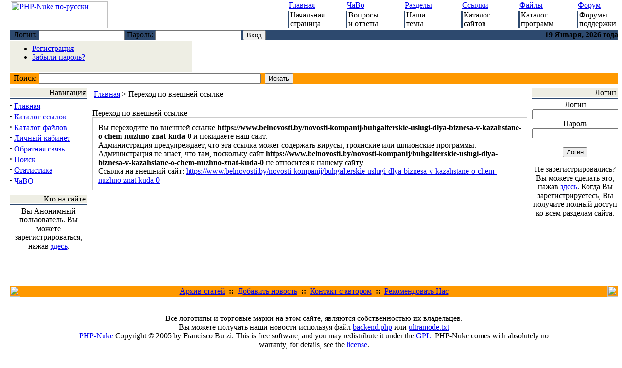

--- FILE ---
content_type: text/html
request_url: http://teploenergodar.ru/redirect.php?url=https://www.belnovosti.by/novosti-kompanij/buhgalterskie-uslugi-dlya-biznesa-v-kazahstane-o-chem-nuzhno-znat-kuda-0
body_size: 4031
content:
<!DOCTYPE HTML PUBLIC "-//W3C//DTD HTML 4.01 Transitional//EN">
<html>
<head>
<title>ООО "Теплоэнергодар" г. Новороссийск  ::  Переход по внешней ссылке</title>
<META HTTP-EQUIV="Content-Type" CONTENT="text/html; charset=windows-1251">
<META HTTP-EQUIV="EXPIRES" CONTENT="0">
<META NAME="RESOURCE-TYPE" CONTENT="DOCUMENT">
<META NAME="DISTRIBUTION" CONTENT="GLOBAL">
<META NAME="AUTHOR" CONTENT="ООО "Теплоэнергодар" г. Новороссийск">
<META NAME="COPYRIGHT" CONTENT="Copyright (c) by ООО "Теплоэнергодар" г. Новороссийск">
<META NAME="KEYWORDS" CONTENT="">
<META NAME="DESCRIPTION" CONTENT="">
<META NAME="ROBOTS" CONTENT="INDEX, FOLLOW">
<META NAME="REVISIT-AFTER" CONTENT="1 DAYS">
<META NAME="RATING" CONTENT="GENERAL">
<META NAME="GENERATOR" CONTENT="PHP-Nuke Copyright (c) 2006 by Francisco Burzi. This is free software, and you may redistribute it under the GPL (http://phpnuke.org/files/gpl.txt). PHP-Nuke comes with absolutely no warranty, for details, see the license (http://phpnuke.org/files/gpl.txt).">
<link REL="shortcut icon" HREF="themes/RusNuke2003/images/favicon.ico" TYPE="image/x-icon">
<link rel="alternate" type="application/rss+xml" title="RSS" href="backend.php">

	<style type="text/css">
		img, div, a, input { behavior: url("includes/iepngfix/iepngfix.htc") }
	</style>
<LINK REL="StyleSheet" HREF="themes/RusNuke2003/style/style.css" TYPE="text/css">
</head>

		<BODY bgColor="#ffffff" style="margin-top: 0; margin-left:20">
		<table border="0" cellpadding="0" width="100%">
			<tr>
				<td width="30%"><a href="http://rus-phpnuke.com"><img border="0" src="themes/RusNuke2003/images/logo.gif" alt="PHP-Nuke по-русски" width="200" height="55"></a></td>
				<td width="20%">&nbsp;</td>
				<td width="10%" valign="top">&nbsp;<a class=topmenu href="index.php">Главная</a>
					<table border="0" cellpadding="0" width="100%">
						<tr>
							<td bgcolor="#2D496E"><img border="0" src="themes/RusNuke2003/images/pixel.gif" width="3" height="30" alt=""></td>
							<td width="100%" class="topsmall">Начальная<br>страница</td>
						</tr>
					</table>
				</td>
				<td width="10%" valign="top">&nbsp;<a class=topmenu href="modules.php?name=FAQ">ЧаВо</a>
					<table border="0" cellpadding="0" width="100%">
						<tr>
							<td bgcolor="#2D496E"><img border="0" src="themes/RusNuke2003/images/pixel.gif" width="3" height="30" alt=""></td>
							<td width="100%"><font class=topsmall>Вопросы<br>и ответы</font></td>
						</tr>
					</table>
				</td>
				<td width="10%" valign="top">&nbsp;<a class=topmenu href="modules.php?name=Topics">Разделы</a>
					<table border="0" cellpadding="0" width="100%">
						<tr>
							<td bgcolor="#2D496E"><img border="0" src="themes/RusNuke2003/images/pixel.gif" width="3" height="30" alt=""></td>
							<td width="100%"><font class=topsmall>Наши<br>темы</font></td>
						</tr>
					</table>
				</td>
				<td width="10%" valign="top">&nbsp;<a class=topmenu href="modules.php?name=Web_Links">Ссылки</a>
					<table border="0" cellpadding="0" width="100%">
						<tr>
							<td bgcolor="#2D496E"><img border="0" src="themes/RusNuke2003/images/pixel.gif" width="3" height="30" alt=""></td>
							<td width="100%"><font class=topsmall>Каталог<br>сайтов</font></td>
						</tr>
					</table>
				</td>
				<td width="10%" valign="top">&nbsp;<a class=topmenu href="modules.php?name=Downloads">Файлы</a>
					<table border="0" cellpadding="0" width="100%">
						<tr>
							<td bgcolor="#2D496E"><img border="0" src="themes/RusNuke2003/images/pixel.gif" width="3" height="30" alt=""></td>
							<td width="100%"><font class=topsmall>Каталог<br>программ</font></td>
						</tr>
					</table>
				</td>
				<td width="10%" valign="top">&nbsp;<a class=topmenu href="modules.php?name=Forums">Форум</a>
					<table border="0" cellpadding="0" width="100%">
						<tr>
							<td bgcolor="#2D496E"><img border="0" src="themes/RusNuke2003/images/pixel.gif" width="3" height="30" alt=""></td>
							<td width="100%"><font class=topsmall>Форумы<br>поддержки</font></td>
						</tr>
					</table>
				</td>
			</tr>
		</table>
		<table style="height: 20px" border="0" cellpadding="0" cellspacing="0" width="100%"  bgColor="#2d496e">
			<tr>
				<td width="70%">
	
					<form action="modules.php?name=Your_Account" method="post"  style="display: inline">
						<input type="hidden" name="op" value="login">&nbsp; <font class=A_white>Логин:</font>
						<input type="text" name="username" maxlength="25">
						<input type="hidden" name="random_num" value="39885">
						<input type="hidden" name="gfx_check" value="524509">
						<font class=A_white>Пароль:</font>
						<input type="password" name="user_password" maxlength="20">
						<input type="submit" value="Вход">
					</form>
					</td>
				<td width="30%">
					<p align="right"><font class=A_white><b>
					<script type="text/javascript">
						<!--	 // Array ofmonth Names
						var monthNames = new Array( "Января","Февраля","Марта","Апреля","Мая","Июня","Июля","Августа","Сентября","Октября","Ноября","Декабря");
						var now = new Date();
						thisYear = now.getYear();
						if(thisYear < 1900) {thisYear += 1900}; // corrections if Y2K display problem
						document.write(now.getDate() + " " + monthNames[now.getMonth()] + ", " + thisYear + "&nbsp;года");
						// -->
					</script>
					</b></font>
				</td>
			</tr>
		</table>
	
		<table border="0" cellpadding="0" cellspacing="0" width="100%" style="height: 2px">
			<tr>
				<td width="100%"></td>
			</tr>
		</table>
		<table border="0" cellpadding="0" cellspacing="0" width="100%">
			<tr>
				<td width="30%" bgColor="#eeeee4">
					<table border=0 cellspacing=0 cellpadding=6>
						<tr>
							<td valign=middle>
								<ul>
									<li><a href="modules.php?name=Your_Account&amp;op=new_user" class=A_black>Регистрация</A>
									<li><a href="modules.php?name=Your_Account&amp;op=pass_lost" class=A_black>Забыли пароль?</A>
								</ul>
							</td>
						</tr>
					</table>
				</td>
					<td width="70%"></td>
			</tr>
		</table>
		<table border="0" cellpadding="0" cellspacing="0" width="100%" style="height: 2px">
			<tr>
				<td width="100%"></td>
			</tr>
		</table>
		<table border="0" cellpadding="0" cellspacing="0" width="100%" bgColor="#ff9900" style="height: 20px">
			<tr>
				<td width="60%">
					<form action="modules.php?name=Search" method="post" style="display: inline">&nbsp;&nbsp;<font class=A_white>Поиск:</font>
						<input size="55" type="text" name="query" value="">&nbsp;
						<input type="hidden" name="op" value="search">
						<input type="hidden" name="pname" value="AllModules">
						<input type="submit" value="Искать">
					</form>
				</td>
				<td width="40%"></td>
			</tr>
		</table>
		<table width="100%" cellspacing="0" cellpadding="0" border="0">
			<tr>
				<td width="100%"></td>
			</tr>
		</table>
		<table border="0" cellpadding="0" cellspacing="0" width="100%">
			<tr>
				<td width="100%"><img border="0" src="themes/RusNuke2003/images/pixel.gif" width="1" height="10" alt=""></td>
			</tr>
		</table>
		<table border="0" cellpadding="0" cellspacing="0" width="100%">
			<tr>
				<td width="160" valign="top">
	 

		<table border="0" cellpadding="0" cellspacing="0" width="100%">
			<tr>
				<td width="100%" bgcolor="#EEEEE4"><p align="right" class=menu>Навигация&nbsp;</td>
			</tr>
			<tr>
				<td width="100%"><img border="0" src="themes/RusNuke2003/images/pixel.gif" width="1" height="1" alt=""></td>
			</tr>
			<tr>
				<td width="100%" bgcolor="#2D496E"><img border="0" src="themes/RusNuke2003/images/pixel.gif" width="1" height="3" alt=""></td>
			</tr>
			<tr>
				<td width="100%"><img border="0" src="themes/RusNuke2003/images/pixel.gif" width="1" height="3" alt=""></td>
			</tr>
			<tr>
				<td width="100%" class="block"><strong><big>&middot;</big></strong>&nbsp;<a href="index.php">Главная</a><br>
<strong><big>&middot;</big></strong>&nbsp;<a href="modules.php?name=Web_Links">Каталог ссылок</a><br>
<strong><big>&middot;</big></strong>&nbsp;<a href="modules.php?name=Downloads">Каталог файлов</a><br>
<strong><big>&middot;</big></strong>&nbsp;<a href="modules.php?name=Your_Account">Личный кабинет</a><br>
<strong><big>&middot;</big></strong>&nbsp;<a href="modules.php?name=Feedback">Обратная связь</a><br>
<strong><big>&middot;</big></strong>&nbsp;<a href="modules.php?name=Search">Поиск</a><br>
<strong><big>&middot;</big></strong>&nbsp;<a href="modules.php?name=Statistics">Статистика</a><br>
<strong><big>&middot;</big></strong>&nbsp;<a href="modules.php?name=FAQ">ЧаВО</a><br>
</td>
			</tr>
		</table>
		<br>
	
		<table border="0" cellpadding="0" cellspacing="0" width="100%">
			<tr>
				<td width="100%" bgcolor="#EEEEE4"><p align="right" class=menu>Кто на сайте&nbsp;</td>
			</tr>
			<tr>
				<td width="100%"><img border="0" src="themes/RusNuke2003/images/pixel.gif" width="1" height="1" alt=""></td>
			</tr>
			<tr>
				<td width="100%" bgcolor="#2D496E"><img border="0" src="themes/RusNuke2003/images/pixel.gif" width="1" height="3" alt=""></td>
			</tr>
			<tr>
				<td width="100%"><img border="0" src="themes/RusNuke2003/images/pixel.gif" width="1" height="3" alt=""></td>
			</tr>
			<tr>
				<td width="100%" class="block"><div align="center"><span class="content">Вы Анонимный пользователь. Вы можете зарегистрироваться, нажав <a href="modules.php?name=Your_Account&amp;op=new_user">здесь</a>.</span></div><br></td>
			</tr>
		</table>
		<br>
					<br><img border="0" src="themes/RusNuke2003/images/pixel.gif" width="160" height="1" alt="">
				</td>
				<td><img border="0" src="themes/RusNuke2003/images/pixel.gif" width="10" height="1" alt=""></td>
				<td valign="top" width="90%">
		<table summary="" class="navpanel_table">
				<tr>
					<td class="navpanel_td"><a href="index.php">Главная</a>&nbsp;>&nbsp;Переход по внешней ссылке</td>
				</tr>
			</table>
		<br><div class="pagetitle">Переход по внешней ссылке</div>
		<table width="100%" border="0" cellspacing="1" cellpadding="0" bgcolor="#CCCCCC">
			<tr>
				<td>
					<table width="100%" border="0" cellspacing="1" cellpadding="10" bgcolor="#ffffff">
						<tr>
							<td>
	Вы переходите по внешней ссылке <b>https://www.belnovosti.by/novosti-kompanij/buhgalterskie-uslugi-dlya-biznesa-v-kazahstane-o-chem-nuzhno-znat-kuda-0</b> и покидаете наш сайт.<br>Администрация предупреждает, что эта ссылка может содержать вирусы, троянские или шпионские программы.<br>Администрация не знает, что там, поскольку сайт <b>https://www.belnovosti.by/novosti-kompanij/buhgalterskie-uslugi-dlya-biznesa-v-kazahstane-o-chem-nuzhno-znat-kuda-0</b> не относится к нашему сайту.<br>Ссылка на внешний сайт: <a href="https://www.belnovosti.by/novosti-kompanij/buhgalterskie-uslugi-dlya-biznesa-v-kazahstane-o-chem-nuzhno-znat-kuda-0">https://www.belnovosti.by/novosti-kompanij/buhgalterskie-uslugi-dlya-biznesa-v-kazahstane-o-chem-nuzhno-znat-kuda-0</a>						</td>
						</tr>
					</table>
				</td>
			</tr>
		</table>
				</td>
				<td><img border="0" src="themes/RusNuke2003/images/pixel.gif" width="10" height="1" alt=""></td>
				<td valign="top" width="160">
	
		<table border="0" cellpadding="0" cellspacing="0" width="100%">
			<tr>
				<td width="100%" bgcolor="#EEEEE4"><p align="right" class=menu>Логин&nbsp;</td>
			</tr>
			<tr>
				<td width="100%"><img border="0" src="themes/RusNuke2003/images/pixel.gif" width="1" height="1" alt=""></td>
			</tr>
			<tr>
				<td width="100%" bgcolor="#2D496E"><img border="0" src="themes/RusNuke2003/images/pixel.gif" width="1" height="3" alt=""></td>
			</tr>
			<tr>
				<td width="100%"><img border="0" src="themes/RusNuke2003/images/pixel.gif" width="1" height="3" alt=""></td>
			</tr>
			<tr>
				<td width="100%" class="block"><form action="modules.php?name=Your_Account" method="post"><center><font class="content">Логин<br><input type="text" name="username" size="20" maxlength="25"><br>Пароль<br><input type="password" name="user_password" size="20" maxlength="20"><br><input type="hidden" name="op" value="login"><br><input type="submit" value="Логин"></font></center></form><center><font class="content">Не зарегистрировались? Вы можете сделать это, нажав <a href="modules.php?name=Your_Account&amp;op=new_user">здесь</a>. Когда Вы зарегистрируетесь, Вы получите полный доступ ко всем разделам сайта.</font></center></td>
			</tr>
		</table>
		<br>
					<br><img border="0" src="themes/RusNuke2003/images/pixel.gif" width="160" height="1" alt="">
				</td>
			</tr>
		</table>
		<table border="0" cellpadding="0" cellspacing="0" width="100%">
			<tr>
				<td width="100%"></td>
			</tr>
		</table>
		<br>
		<table border="0" cellpadding="0" cellspacing="0" width="100%" bgColor="#ff9900">
			<tr>
				<td><a href="#"><img border="0" src="themes/RusNuke2003/images/top.gif" width="22" height="22" alt=""></a></td>
				<td width="100%">
					<center>
						<font class=A_white>
						<a class=A_white href="modules.php?name=Stories_Archive">Архив статей</a>&nbsp;
						<strong>::</strong>&nbsp;
						<a class=A_white href="modules.php?name=Submit_News">Добавить новость</a>&nbsp;
						<strong>::</strong>&nbsp;
						<a class=A_white href="modules.php?name=Feedback">Контакт с автором</a>&nbsp;
						<strong>::</strong>&nbsp;
						<a class=A_white href="modules.php?name=Recommend_Us">Рекомендовать Нас</a>
						</font>
					</center>
				</td>
				<td><a href="#"><img border="0" src="themes/RusNuke2003/images/top.gif" width="22" height="22" alt=""></a></td>
			</tr>
		</table>
		<br>
		<center>
		<table border="0" cellpadding="0" cellspacing="0" width="80%">
			<tr>
				<td width="100%" class="topsmall">
					<center><span style="visibility: hidden">RusNuke2003 theme by <a href="http://rus-phpnuke.com">PHP-Nuke по-русски</a></span><br>
		<span class="footmsg">
Все логотипы и торговые марки на этом сайте, являются собственностью их владельцев.<br>
Вы можете получать наши новости используя файл <a href="backend.php">backend.php</a> или <a href="ultramode.txt">ultramode.txt</a><br>
<a href="http://phpnuke.org"><font class="footmsg_l">PHP-Nuke</font></a> Copyright &copy; 2005 by Francisco Burzi. This is free software, and you may redistribute it under the <a href="http://phpnuke.org/files/gpl.txt"><font class="footmsg_l">GPL</font></a>. PHP-Nuke comes with absolutely no warranty, for details, see the <a href="http://phpnuke.org/files/gpl.txt"><font class="footmsg_l">license</font></a>.<br> 
Code optimization and extended features - project <a href="http://getphpnuke.ru/">getphpnuke.ru</a><br>Открытие страницы: 0.01 секунды<br>
</span>
<span style="visibility: hidden">Rus PHP-Nuke<a href="http://getphpnuke.ru/">getphpnuke.ru</a></span>
					</center>
				</td>
			</tr>
		</table>
		</center>
	<script type="text/javascript" src="includes/ajaxrun/ajaxrun_js.php"></script><script type="text/javascript" src="includes/js/iepngfix_tilebg.js"></script></body>
</html>